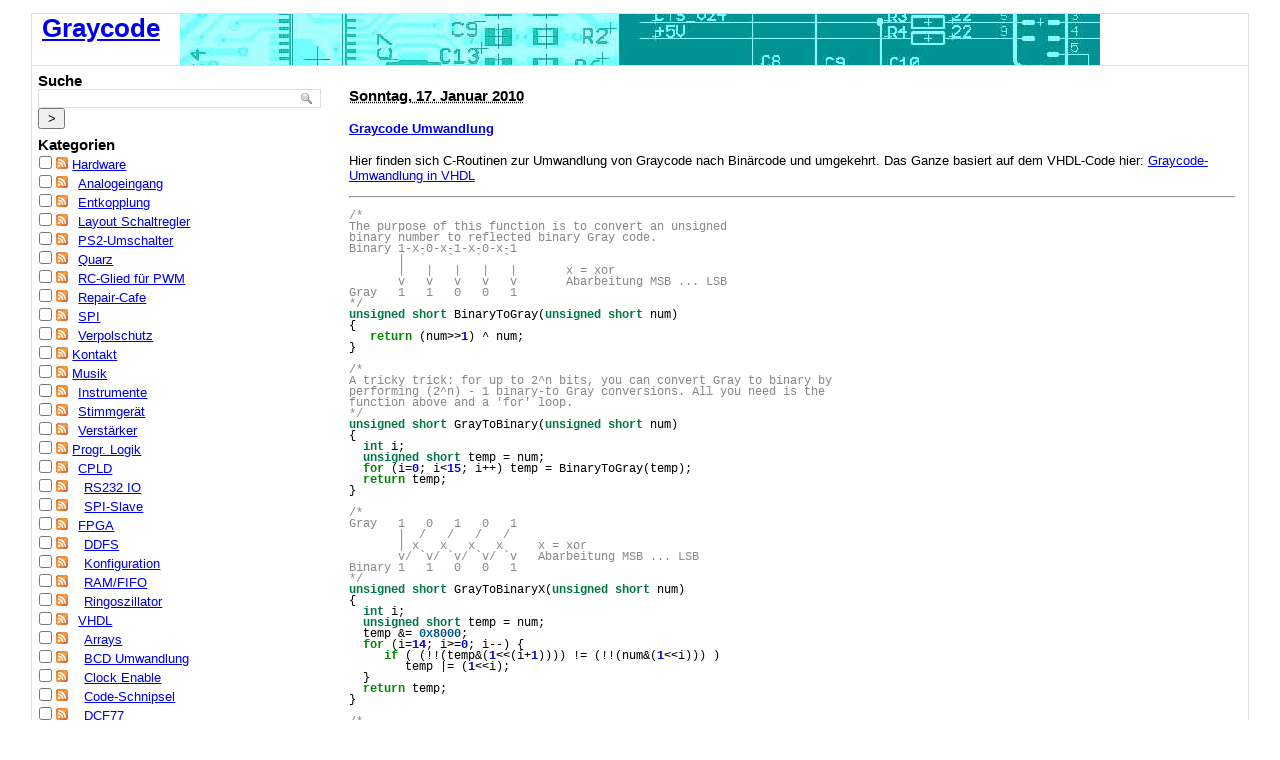

--- FILE ---
content_type: text/html; charset=UTF-8
request_url: http://www.lothar-miller.de/s9y/categories/53-Graycode
body_size: 45113
content:
            <!DOCTYPE html PUBLIC "-//W3C//DTD XHTML 1.0 Transitional//EN" "http://www.w3.org/TR/xhtml1/DTD/xhtml1-transitional.dtd">
    
    <html xmlns="http://www.w3.org/1999/xhtml" xml:lang="de" lang="de">
    <head>
        <title>Graycode - Lothar Miller</title>
            <script src="/s9y/templates/jquery.js"></script>
    <script>jQuery.noConflict();</script>

<link rel="SHORTCUT ICON" href="http://www.lothar-miller.de/fclef.ico" />
        <meta http-equiv="Content-Type" content="text/html; charset=UTF-8" />
        <meta name="generator" content="Serendipity v.2.5.0" />
            <meta name="robots" content="noindex,follow" />
                    <link rel="alternate"  type="application/rss+xml" title="Lothar Miller RSS feed" href="http://www.lothar-miller.de/s9y/feeds/index.rss2" />
        <link rel="alternate"  type="application/x.atom+xml"  title="Lothar Miller Atom feed"  href="http://www.lothar-miller.de/s9y/feeds/atom.xml" />
                <!-- uncomment the line below if your site uses a favicon -->
        <!--   <link rel="shortcut icon" href="http://www.lothar-miller.de/s9y/favicon.ico" /> -->
        <!-- base styles needed for bulletproof -->
        <link rel="stylesheet" type="text/css" href="/s9y/templates/bulletproof/base.css" />
        <!-- style.css -->
        <link rel="stylesheet" type="text/css" href="http://www.lothar-miller.de/s9y/serendipity.css?v=1754601835" />
        <!--[if IE 5]>
            <link rel="stylesheet" type="text/css" href="/s9y/templates/bulletproof/ie5.css" />
        <![endif]-->
        <!--[if IE 6]>
            <link rel="stylesheet" type="text/css" href="/s9y/templates/bulletproof/ie6.css" />
        <![endif]-->
        <!--[if IE 7]>
            <link rel="stylesheet" type="text/css" href="/s9y/templates/bulletproof/ie7.css" />
        <![endif]-->
        <!-- additional colorset stylesheet -->
        <link rel="stylesheet" type="text/css" href="/s9y/templates/bulletproof/blank_style.css" />                <style type="text/css">
            #serendipity_banner {
            background-image: url(/s9y/uploads/Top2.jpg);
            background-position: center center;
                            background-repeat: no-repeat;
            }
        </style>
                <script type="text/javascript" src="/s9y/templates/bulletproof/js/p7_eqCols2_10.js"></script>        <!-- print media stylesheet -->
        <link rel="stylesheet" type="text/css" href="/s9y/templates/bulletproof/print.css" media="print" />
    </head>

    <body onload="P7_equalCols2(0,'content','DIV','serendipityLeftSideBar','DIV','serendipityRightSideBar','DIV')">


    <!-- #skiplinks: these are links used to navigate quickly in text-based browsers -->
    <!--             they are of little use in modern graphical browsers, so the are -->
    <!--             hidden using CSS                                                -->
    <div id="skiplinks">
        <ul>
                        <li lang="en"><a href="#content">Skip to blog entries</a></li>
            <li lang="en"><a href="http://www.lothar-miller.de/s9y/archives">Skip to archive page</a></li>
            <li lang="en"><a href="#serendipityLeftSideBar">Skip to left sidebar</a></li>                    </ul>
    </div>

    <!-- #wrapper: this wrapper div holds the actual blog content; it can be used to -->
    <!--           give the blog a width in px or % plus an additional max-width in  -->
    <!--           order to limit the width in high resolutions to limit the length  -->
    <!--           of a line                                                         -->
    <div id="wrapper">
        <div id="wrapper_top"></div>

        
        <!-- #serendipity_banner: this is the header area. it holds the blog title and   -->
        <!--                      description headlines                                  -->
        <div id="serendipity_banner">
            <h1><span class="visible"><a class="homelink1" href="http://www.lothar-miller.de/s9y/">Graycode</a></span></h1>
            <h2><span class="invisible"><a class="homelink2" href="http://www.lothar-miller.de/s9y/">Lothar Miller</a></span></h2>
        </div>
        <div id="serendipity_below_banner"></div>

        
        <!-- this is the actual content of the blog, entries column plus one or two      -->
        <!-- sidebars, depending on how users configure their sidebar plugins            -->

        
        
        
                    <!-- case 4: 2 columns, left sidebar only -->
            <div id="serendipityLeftSideBar" class="twoside layout2sb_left">
                                         <div class="serendipitySideBarItem container_serendipity_plugin_quicksearch">
                     <h3 class="serendipitySideBarTitle serendipity_plugin_quicksearch">Suche</h3>
                  <div class="serendipitySideBarContent"><form id="searchform" action="/s9y/index.php" method="get">
    <div>
        <input type="hidden" name="serendipity[action]" value="search" />
        <input type="hidden" name="serendipity[fullentry]" value="1" />
        <input type="text" id="serendipityQuickSearchTermField" name="serendipity[searchTerm]" size="13" />
        <input class="quicksearch_submit" type="submit" value="&gt;" name="serendipity[searchButton]" title="Los!" style="width: 2em;" />
    </div>
    <div id="LSResult" style="display: none;"><div id="LSShadow"></div></div>
</form>
</div>
         <div class="serendipitySideBarFooter"></div>
      </div>
            <div class="serendipitySideBarItem container_serendipity_plugin_categories">
                     <h3 class="serendipitySideBarTitle serendipity_plugin_categories">Kategorien</h3>
                  <div class="serendipitySideBarContent"><form action="http://www.lothar-miller.de/s9y/index.php?frontpage" method="post">
              <div id="serendipity_category_form_content">
<ul id="serendipity_categories_list" style="list-style: none; margin: 0px; padding: 0px">
<li class="category_depth0 category_7" style="display: block;"><input style="width: 15px" type="checkbox" name="serendipity[multiCat][]" value="7" /><a class="serendipity_xml_icon" href="/s9y/feeds/categories/7-Hardware.rss"><img src="/s9y/templates/bulletproof/img/xml.gif" alt="XML" style="border: 0px" /></a> <a href="/s9y/categories/7-Hardware" title="Hardware" style="padding-left: 0px">Hardware</a></li>
<li class="category_depth1 category_30" style="display: block;"><input style="width: 15px" type="checkbox" name="serendipity[multiCat][]" value="30" /><a class="serendipity_xml_icon" href="/s9y/feeds/categories/30-Analogeingang.rss"><img src="/s9y/templates/bulletproof/img/xml.gif" alt="XML" style="border: 0px" /></a> <a href="/s9y/categories/30-Analogeingang" title="Analogeingang" style="padding-left: 6px">Analogeingang</a></li>
<li class="category_depth1 category_14" style="display: block;"><input style="width: 15px" type="checkbox" name="serendipity[multiCat][]" value="14" /><a class="serendipity_xml_icon" href="/s9y/feeds/categories/14-Entkopplung.rss"><img src="/s9y/templates/bulletproof/img/xml.gif" alt="XML" style="border: 0px" /></a> <a href="/s9y/categories/14-Entkopplung" title="Blockkondensator" style="padding-left: 6px">Entkopplung</a></li>
<li class="category_depth1 category_40" style="display: block;"><input style="width: 15px" type="checkbox" name="serendipity[multiCat][]" value="40" /><a class="serendipity_xml_icon" href="/s9y/feeds/categories/40-Layout-Schaltregler.rss"><img src="/s9y/templates/bulletproof/img/xml.gif" alt="XML" style="border: 0px" /></a> <a href="/s9y/categories/40-Layout-Schaltregler" title="LM2676" style="padding-left: 6px">Layout Schaltregler</a></li>
<li class="category_depth1 category_15" style="display: block;"><input style="width: 15px" type="checkbox" name="serendipity[multiCat][]" value="15" /><a class="serendipity_xml_icon" href="/s9y/feeds/categories/15-PS2-Umschalter.rss"><img src="/s9y/templates/bulletproof/img/xml.gif" alt="XML" style="border: 0px" /></a> <a href="/s9y/categories/15-PS2-Umschalter" title="PS2-Tastaturumschalter" style="padding-left: 6px">PS2-Umschalter</a></li>
<li class="category_depth1 category_33" style="display: block;"><input style="width: 15px" type="checkbox" name="serendipity[multiCat][]" value="33" /><a class="serendipity_xml_icon" href="/s9y/feeds/categories/33-Quarz.rss"><img src="/s9y/templates/bulletproof/img/xml.gif" alt="XML" style="border: 0px" /></a> <a href="/s9y/categories/33-Quarz" title="Quarz" style="padding-left: 6px">Quarz</a></li>
<li class="category_depth1 category_13" style="display: block;"><input style="width: 15px" type="checkbox" name="serendipity[multiCat][]" value="13" /><a class="serendipity_xml_icon" href="/s9y/feeds/categories/13-RC-Glied-fuer-PWM.rss"><img src="/s9y/templates/bulletproof/img/xml.gif" alt="XML" style="border: 0px" /></a> <a href="/s9y/categories/13-RC-Glied-fuer-PWM" title="RC-Glied für PWM" style="padding-left: 6px">RC-Glied für PWM</a></li>
<li class="category_depth1 category_60" style="display: block;"><input style="width: 15px" type="checkbox" name="serendipity[multiCat][]" value="60" /><a class="serendipity_xml_icon" href="/s9y/feeds/categories/60-Repair-Cafe.rss"><img src="/s9y/templates/bulletproof/img/xml.gif" alt="XML" style="border: 0px" /></a> <a href="/s9y/categories/60-Repair-Cafe" title="Reparaturen" style="padding-left: 6px">Repair-Cafe</a></li>
<li class="category_depth1 category_17" style="display: block;"><input style="width: 15px" type="checkbox" name="serendipity[multiCat][]" value="17" /><a class="serendipity_xml_icon" href="/s9y/feeds/categories/17-SPI.rss"><img src="/s9y/templates/bulletproof/img/xml.gif" alt="XML" style="border: 0px" /></a> <a href="/s9y/categories/17-SPI" title="SPI" style="padding-left: 6px">SPI</a></li>
<li class="category_depth1 category_39" style="display: block;"><input style="width: 15px" type="checkbox" name="serendipity[multiCat][]" value="39" /><a class="serendipity_xml_icon" href="/s9y/feeds/categories/39-Verpolschutz.rss"><img src="/s9y/templates/bulletproof/img/xml.gif" alt="XML" style="border: 0px" /></a> <a href="/s9y/categories/39-Verpolschutz" title="Verpolschutz mit MOSFET" style="padding-left: 6px">Verpolschutz</a></li>
<li class="category_depth0 category_57" style="display: block;"><input style="width: 15px" type="checkbox" name="serendipity[multiCat][]" value="57" /><a class="serendipity_xml_icon" href="/s9y/feeds/categories/57-Kontakt.rss"><img src="/s9y/templates/bulletproof/img/xml.gif" alt="XML" style="border: 0px" /></a> <a href="/s9y/categories/57-Kontakt" title="Kontakt" style="padding-left: 0px">Kontakt</a></li>
<li class="category_depth0 category_8" style="display: block;"><input style="width: 15px" type="checkbox" name="serendipity[multiCat][]" value="8" /><a class="serendipity_xml_icon" href="/s9y/feeds/categories/8-Musik.rss"><img src="/s9y/templates/bulletproof/img/xml.gif" alt="XML" style="border: 0px" /></a> <a href="/s9y/categories/8-Musik" title="Musik" style="padding-left: 0px">Musik</a></li>
<li class="category_depth1 category_9" style="display: block;"><input style="width: 15px" type="checkbox" name="serendipity[multiCat][]" value="9" /><a class="serendipity_xml_icon" href="/s9y/feeds/categories/9-Instrumente.rss"><img src="/s9y/templates/bulletproof/img/xml.gif" alt="XML" style="border: 0px" /></a> <a href="/s9y/categories/9-Instrumente" title="Instrumente" style="padding-left: 6px">Instrumente</a></li>
<li class="category_depth1 category_11" style="display: block;"><input style="width: 15px" type="checkbox" name="serendipity[multiCat][]" value="11" /><a class="serendipity_xml_icon" href="/s9y/feeds/categories/11-Stimmgeraet.rss"><img src="/s9y/templates/bulletproof/img/xml.gif" alt="XML" style="border: 0px" /></a> <a href="/s9y/categories/11-Stimmgeraet" title="Tuner" style="padding-left: 6px">Stimmgerät</a></li>
<li class="category_depth1 category_10" style="display: block;"><input style="width: 15px" type="checkbox" name="serendipity[multiCat][]" value="10" /><a class="serendipity_xml_icon" href="/s9y/feeds/categories/10-Verstaerker.rss"><img src="/s9y/templates/bulletproof/img/xml.gif" alt="XML" style="border: 0px" /></a> <a href="/s9y/categories/10-Verstaerker" title="AMP" style="padding-left: 6px">Verstärker</a></li>
<li class="category_depth0 category_2" style="display: block;"><input style="width: 15px" type="checkbox" name="serendipity[multiCat][]" value="2" /><a class="serendipity_xml_icon" href="/s9y/feeds/categories/2-Progr-Logik.rss"><img src="/s9y/templates/bulletproof/img/xml.gif" alt="XML" style="border: 0px" /></a> <a href="/s9y/categories/2-Progr-Logik" title="CPLD/FPGA" style="padding-left: 0px">Progr. Logik</a></li>
<li class="category_depth1 category_3" style="display: block;"><input style="width: 15px" type="checkbox" name="serendipity[multiCat][]" value="3" /><a class="serendipity_xml_icon" href="/s9y/feeds/categories/3-CPLD.rss"><img src="/s9y/templates/bulletproof/img/xml.gif" alt="XML" style="border: 0px" /></a> <a href="/s9y/categories/3-CPLD" title="CPLD" style="padding-left: 6px">CPLD</a></li>
<li class="category_depth2 category_49" style="display: block;"><input style="width: 15px" type="checkbox" name="serendipity[multiCat][]" value="49" /><a class="serendipity_xml_icon" href="/s9y/feeds/categories/49-RS232-IO.rss"><img src="/s9y/templates/bulletproof/img/xml.gif" alt="XML" style="border: 0px" /></a> <a href="/s9y/categories/49-RS232-IO" title="RS232 IO" style="padding-left: 12px">RS232 IO</a></li>
<li class="category_depth2 category_26" style="display: block;"><input style="width: 15px" type="checkbox" name="serendipity[multiCat][]" value="26" /><a class="serendipity_xml_icon" href="/s9y/feeds/categories/26-SPI-Slave.rss"><img src="/s9y/templates/bulletproof/img/xml.gif" alt="XML" style="border: 0px" /></a> <a href="/s9y/categories/26-SPI-Slave" title="SPI Slave" style="padding-left: 12px">SPI-Slave</a></li>
<li class="category_depth1 category_4" style="display: block;"><input style="width: 15px" type="checkbox" name="serendipity[multiCat][]" value="4" /><a class="serendipity_xml_icon" href="/s9y/feeds/categories/4-FPGA.rss"><img src="/s9y/templates/bulletproof/img/xml.gif" alt="XML" style="border: 0px" /></a> <a href="/s9y/categories/4-FPGA" title="FPGA" style="padding-left: 6px">FPGA</a></li>
<li class="category_depth2 category_31" style="display: block;"><input style="width: 15px" type="checkbox" name="serendipity[multiCat][]" value="31" /><a class="serendipity_xml_icon" href="/s9y/feeds/categories/31-DDFS.rss"><img src="/s9y/templates/bulletproof/img/xml.gif" alt="XML" style="border: 0px" /></a> <a href="/s9y/categories/31-DDFS" title="DDFS" style="padding-left: 12px">DDFS</a></li>
<li class="category_depth2 category_43" style="display: block;"><input style="width: 15px" type="checkbox" name="serendipity[multiCat][]" value="43" /><a class="serendipity_xml_icon" href="/s9y/feeds/categories/43-Konfiguration.rss"><img src="/s9y/templates/bulletproof/img/xml.gif" alt="XML" style="border: 0px" /></a> <a href="/s9y/categories/43-Konfiguration" title="FPGA Configuration" style="padding-left: 12px">Konfiguration</a></li>
<li class="category_depth2 category_20" style="display: block;"><input style="width: 15px" type="checkbox" name="serendipity[multiCat][]" value="20" /><a class="serendipity_xml_icon" href="/s9y/feeds/categories/20-RAMFIFO.rss"><img src="/s9y/templates/bulletproof/img/xml.gif" alt="XML" style="border: 0px" /></a> <a href="/s9y/categories/20-RAMFIFO" title="RAM und FIFO" style="padding-left: 12px">RAM/FIFO</a></li>
<li class="category_depth2 category_29" style="display: block;"><input style="width: 15px" type="checkbox" name="serendipity[multiCat][]" value="29" /><a class="serendipity_xml_icon" href="/s9y/feeds/categories/29-Ringoszillator.rss"><img src="/s9y/templates/bulletproof/img/xml.gif" alt="XML" style="border: 0px" /></a> <a href="/s9y/categories/29-Ringoszillator" title="Ringoszillator" style="padding-left: 12px">Ringoszillator</a></li>
<li class="category_depth1 category_1" style="display: block;"><input style="width: 15px" type="checkbox" name="serendipity[multiCat][]" value="1" /><a class="serendipity_xml_icon" href="/s9y/feeds/categories/1-VHDL.rss"><img src="/s9y/templates/bulletproof/img/xml.gif" alt="XML" style="border: 0px" /></a> <a href="/s9y/categories/1-VHDL" title="VHDL" style="padding-left: 6px">VHDL</a></li>
<li class="category_depth2 category_32" style="display: block;"><input style="width: 15px" type="checkbox" name="serendipity[multiCat][]" value="32" /><a class="serendipity_xml_icon" href="/s9y/feeds/categories/32-Arrays.rss"><img src="/s9y/templates/bulletproof/img/xml.gif" alt="XML" style="border: 0px" /></a> <a href="/s9y/categories/32-Arrays" title="Arrays" style="padding-left: 12px">Arrays</a></li>
<li class="category_depth2 category_44" style="display: block;"><input style="width: 15px" type="checkbox" name="serendipity[multiCat][]" value="44" /><a class="serendipity_xml_icon" href="/s9y/feeds/categories/44-BCD-Umwandlung.rss"><img src="/s9y/templates/bulletproof/img/xml.gif" alt="XML" style="border: 0px" /></a> <a href="/s9y/categories/44-BCD-Umwandlung" title="Binär codiertes Dezimalsystem" style="padding-left: 12px">BCD Umwandlung</a></li>
<li class="category_depth2 category_6" style="display: block;"><input style="width: 15px" type="checkbox" name="serendipity[multiCat][]" value="6" /><a class="serendipity_xml_icon" href="/s9y/feeds/categories/6-Clock-Enable.rss"><img src="/s9y/templates/bulletproof/img/xml.gif" alt="XML" style="border: 0px" /></a> <a href="/s9y/categories/6-Clock-Enable" title="Clock Enable" style="padding-left: 12px">Clock Enable</a></li>
<li class="category_depth2 category_48" style="display: block;"><input style="width: 15px" type="checkbox" name="serendipity[multiCat][]" value="48" /><a class="serendipity_xml_icon" href="/s9y/feeds/categories/48-Code-Schnipsel.rss"><img src="/s9y/templates/bulletproof/img/xml.gif" alt="XML" style="border: 0px" /></a> <a href="/s9y/categories/48-Code-Schnipsel" title="Snippets" style="padding-left: 12px">Code-Schnipsel</a></li>
<li class="category_depth2 category_56" style="display: block;"><input style="width: 15px" type="checkbox" name="serendipity[multiCat][]" value="56" /><a class="serendipity_xml_icon" href="/s9y/feeds/categories/56-DCF77.rss"><img src="/s9y/templates/bulletproof/img/xml.gif" alt="XML" style="border: 0px" /></a> <a href="/s9y/categories/56-DCF77" title="DCF77" style="padding-left: 12px">DCF77</a></li>
<li class="category_depth2 category_35" style="display: block;"><input style="width: 15px" type="checkbox" name="serendipity[multiCat][]" value="35" /><a class="serendipity_xml_icon" href="/s9y/feeds/categories/35-Einsynchronisieren.rss"><img src="/s9y/templates/bulletproof/img/xml.gif" alt="XML" style="border: 0px" /></a> <a href="/s9y/categories/35-Einsynchronisieren" title="Einsynchronisieren" style="padding-left: 12px">Einsynchronisieren</a></li>
<li class="category_depth2 category_46" style="display: block;"><input style="width: 15px" type="checkbox" name="serendipity[multiCat][]" value="46" /><a class="serendipity_xml_icon" href="/s9y/feeds/categories/46-Encoder.rss"><img src="/s9y/templates/bulletproof/img/xml.gif" alt="XML" style="border: 0px" /></a> <a href="/s9y/categories/46-Encoder" title="Encoder" style="padding-left: 12px">Encoder</a></li>
<li class="category_depth2 category_5" style="display: block;"><input style="width: 15px" type="checkbox" name="serendipity[multiCat][]" value="5" /><a class="serendipity_xml_icon" href="/s9y/feeds/categories/5-Entprellung.rss"><img src="/s9y/templates/bulletproof/img/xml.gif" alt="XML" style="border: 0px" /></a> <a href="/s9y/categories/5-Entprellung" title="Entprellung" style="padding-left: 12px">Entprellung</a></li>
<li class="category_depth2 category_58" style="display: block;"><input style="width: 15px" type="checkbox" name="serendipity[multiCat][]" value="58" /><a class="serendipity_xml_icon" href="/s9y/feeds/categories/58-Filter.rss"><img src="/s9y/templates/bulletproof/img/xml.gif" alt="XML" style="border: 0px" /></a> <a href="/s9y/categories/58-Filter" title="Filter" style="padding-left: 12px">Filter</a></li>
<li class="category_depth2 category_18" style="display: block;"><input style="width: 15px" type="checkbox" name="serendipity[multiCat][]" value="18" /><a class="serendipity_xml_icon" href="/s9y/feeds/categories/18-Flankenerkennung.rss"><img src="/s9y/templates/bulletproof/img/xml.gif" alt="XML" style="border: 0px" /></a> <a href="/s9y/categories/18-Flankenerkennung" title="Flankenerkennung" style="padding-left: 12px">Flankenerkennung</a></li>
<li class="category_depth2 category_37" style="display: block;"><input style="width: 15px" type="checkbox" name="serendipity[multiCat][]" value="37" /><a class="serendipity_xml_icon" href="/s9y/feeds/categories/37-FSM.rss"><img src="/s9y/templates/bulletproof/img/xml.gif" alt="XML" style="border: 0px" /></a> <a href="/s9y/categories/37-FSM" title="State Maschine" style="padding-left: 12px">FSM</a></li>
<li class="category_depth2 category_34" style="display: block;"><input style="width: 15px" type="checkbox" name="serendipity[multiCat][]" value="34" /><a class="serendipity_xml_icon" href="/s9y/feeds/categories/34-Getakteter-Prozess.rss"><img src="/s9y/templates/bulletproof/img/xml.gif" alt="XML" style="border: 0px" /></a> <a href="/s9y/categories/34-Getakteter-Prozess" title="Getakteter Prozess" style="padding-left: 12px">Getakteter Prozess</a></li>
<li class="category_depth2 category_52" style="display: block;"><input style="width: 15px" type="checkbox" name="serendipity[multiCat][]" value="52" /><a class="serendipity_xml_icon" href="/s9y/feeds/categories/52-Graycode-Umwandlung.rss"><img src="/s9y/templates/bulletproof/img/xml.gif" alt="XML" style="border: 0px" /></a> <a href="/s9y/categories/52-Graycode-Umwandlung" title="Graycode" style="padding-left: 12px">Graycode Umwandlung</a></li>
<li class="category_depth2 category_36" style="display: block;"><input style="width: 15px" type="checkbox" name="serendipity[multiCat][]" value="36" /><a class="serendipity_xml_icon" href="/s9y/feeds/categories/36-Kombinatorische-Schleife.rss"><img src="/s9y/templates/bulletproof/img/xml.gif" alt="XML" style="border: 0px" /></a> <a href="/s9y/categories/36-Kombinatorische-Schleife" title="Kombinatorische Schleife" style="padding-left: 12px">Kombinatorische Schleife</a></li>
<li class="category_depth2 category_38" style="display: block;"><input style="width: 15px" type="checkbox" name="serendipity[multiCat][]" value="38" /><a class="serendipity_xml_icon" href="/s9y/feeds/categories/38-LFSR.rss"><img src="/s9y/templates/bulletproof/img/xml.gif" alt="XML" style="border: 0px" /></a> <a href="/s9y/categories/38-LFSR" title="Linear Feedback Shift Register" style="padding-left: 12px">LFSR</a></li>
<li class="category_depth2 category_16" style="display: block;"><input style="width: 15px" type="checkbox" name="serendipity[multiCat][]" value="16" /><a class="serendipity_xml_icon" href="/s9y/feeds/categories/16-Numeric_Std.rss"><img src="/s9y/templates/bulletproof/img/xml.gif" alt="XML" style="border: 0px" /></a> <a href="/s9y/categories/16-Numeric_Std" title="Numeric_Std" style="padding-left: 12px">Numeric_Std</a></li>
<li class="category_depth2 category_55" style="display: block;"><input style="width: 15px" type="checkbox" name="serendipity[multiCat][]" value="55" /><a class="serendipity_xml_icon" href="/s9y/feeds/categories/55-PS2.rss"><img src="/s9y/templates/bulletproof/img/xml.gif" alt="XML" style="border: 0px" /></a> <a href="/s9y/categories/55-PS2" title="PS2 Interface" style="padding-left: 12px">PS/2</a></li>
<li class="category_depth2 category_47" style="display: block;"><input style="width: 15px" type="checkbox" name="serendipity[multiCat][]" value="47" /><a class="serendipity_xml_icon" href="/s9y/feeds/categories/47-PWM.rss"><img src="/s9y/templates/bulletproof/img/xml.gif" alt="XML" style="border: 0px" /></a> <a href="/s9y/categories/47-PWM" title="Pulsweitenmodulation" style="padding-left: 12px">PWM</a></li>
<li class="category_depth2 category_50" style="display: block;"><input style="width: 15px" type="checkbox" name="serendipity[multiCat][]" value="50" /><a class="serendipity_xml_icon" href="/s9y/feeds/categories/50-RC-5.rss"><img src="/s9y/templates/bulletproof/img/xml.gif" alt="XML" style="border: 0px" /></a> <a href="/s9y/categories/50-RC-5" title="RC5 Fernbedienung" style="padding-left: 12px">RC-5</a></li>
<li class="category_depth2 category_24" style="display: block;"><input style="width: 15px" type="checkbox" name="serendipity[multiCat][]" value="24" /><a class="serendipity_xml_icon" href="/s9y/feeds/categories/24-Rechnen.rss"><img src="/s9y/templates/bulletproof/img/xml.gif" alt="XML" style="border: 0px" /></a> <a href="/s9y/categories/24-Rechnen" title="Rechnen in VHDL" style="padding-left: 12px">Rechnen </a></li>
<li class="category_depth2 category_42" style="display: block;"><input style="width: 15px" type="checkbox" name="serendipity[multiCat][]" value="42" /><a class="serendipity_xml_icon" href="/s9y/feeds/categories/42-RS232.rss"><img src="/s9y/templates/bulletproof/img/xml.gif" alt="XML" style="border: 0px" /></a> <a href="/s9y/categories/42-RS232" title="RS232" style="padding-left: 12px">RS232</a></li>
<li class="category_depth2 category_45" style="display: block;"><input style="width: 15px" type="checkbox" name="serendipity[multiCat][]" value="45" /><a class="serendipity_xml_icon" href="/s9y/feeds/categories/45-SPI-Master.rss"><img src="/s9y/templates/bulletproof/img/xml.gif" alt="XML" style="border: 0px" /></a> <a href="/s9y/categories/45-SPI-Master" title="SPI Master" style="padding-left: 12px">SPI Master</a></li>
<li class="category_depth2 category_25" style="display: block;"><input style="width: 15px" type="checkbox" name="serendipity[multiCat][]" value="25" /><a class="serendipity_xml_icon" href="/s9y/feeds/categories/25-when-others.rss"><img src="/s9y/templates/bulletproof/img/xml.gif" alt="XML" style="border: 0px" /></a> <a href="/s9y/categories/25-when-others" title="others" style="padding-left: 12px">when others</a></li>
<li class="category_depth1 category_41" style="display: block;"><input style="width: 15px" type="checkbox" name="serendipity[multiCat][]" value="41" /><a class="serendipity_xml_icon" href="/s9y/feeds/categories/41-Xilinx-ISE.rss"><img src="/s9y/templates/bulletproof/img/xml.gif" alt="XML" style="border: 0px" /></a> <a href="/s9y/categories/41-Xilinx-ISE" title="Xilinx ISE" style="padding-left: 6px">Xilinx ISE</a></li>
<li class="category_depth0 category_12" style="display: block;"><input style="width: 15px" type="checkbox" name="serendipity[multiCat][]" value="12" /><a class="serendipity_xml_icon" href="/s9y/feeds/categories/12-Software.rss"><img src="/s9y/templates/bulletproof/img/xml.gif" alt="XML" style="border: 0px" /></a> <a href="/s9y/categories/12-Software" title="Software" style="padding-left: 0px">Software</a></li>
<li class="category_depth1 category_54" style="display: block;"><input style="width: 15px" type="checkbox" name="serendipity[multiCat][]" value="54" /><a class="serendipity_xml_icon" href="/s9y/feeds/categories/54-Encoder.rss"><img src="/s9y/templates/bulletproof/img/xml.gif" alt="XML" style="border: 0px" /></a> <a href="/s9y/categories/54-Encoder" title="Drehgeber mit Beschleunigung" style="padding-left: 6px">Encoder</a></li>
<li class="category_depth1 category_51" style="display: block;"><input style="width: 15px" type="checkbox" name="serendipity[multiCat][]" value="51" /><a class="serendipity_xml_icon" href="/s9y/feeds/categories/51-Fifo.rss"><img src="/s9y/templates/bulletproof/img/xml.gif" alt="XML" style="border: 0px" /></a> <a href="/s9y/categories/51-Fifo" title="Ringpuffer" style="padding-left: 6px">Fifo</a></li>
<li class="category_depth1 category_21" style="display: block;"><input style="width: 15px" type="checkbox" name="serendipity[multiCat][]" value="21" /><a class="serendipity_xml_icon" href="/s9y/feeds/categories/21-Filter.rss"><img src="/s9y/templates/bulletproof/img/xml.gif" alt="XML" style="border: 0px" /></a> <a href="/s9y/categories/21-Filter" title="RC-Filter in SW" style="padding-left: 6px">Filter</a></li>
<li class="category_depth1 category_53" style="display: block;"><input style="width: 15px" type="checkbox" name="serendipity[multiCat][]" value="53" /><a class="serendipity_xml_icon" href="/s9y/feeds/categories/53-Graycode.rss"><img src="/s9y/templates/bulletproof/img/xml.gif" alt="XML" style="border: 0px" /></a> <a href="/s9y/categories/53-Graycode" title="Grayumwandlung" style="padding-left: 6px">Graycode</a></li>
<li class="category_depth1 category_22" style="display: block;"><input style="width: 15px" type="checkbox" name="serendipity[multiCat][]" value="22" /><a class="serendipity_xml_icon" href="/s9y/feeds/categories/22-Zeiten.rss"><img src="/s9y/templates/bulletproof/img/xml.gif" alt="XML" style="border: 0px" /></a> <a href="/s9y/categories/22-Zeiten" title="ti.Akt" style="padding-left: 6px">Zeiten</a></li>
<li class="category_depth0 category_59" style="display: block;"><input style="width: 15px" type="checkbox" name="serendipity[multiCat][]" value="59" /><a class="serendipity_xml_icon" href="/s9y/feeds/categories/59-Zusaetzliche-Informationen.rss"><img src="/s9y/templates/bulletproof/img/xml.gif" alt="XML" style="border: 0px" /></a> <a href="/s9y/categories/59-Zusaetzliche-Informationen" title="Zusätzliche Informationen" style="padding-left: 0px">Zusätzliche Informationen</a></li>
</ul>
<div class="category_submit"><input type="submit" name="serendipity[isMultiCat]" value="Los!" /></div>
</div>
</form>
</div>
         <div class="serendipitySideBarFooter"></div>
      </div>
            <div class="serendipitySideBarItem container_serendipity_plugin_calendar">
                     <h3 class="serendipitySideBarTitle serendipity_plugin_calendar">Kalender</h3>
                  <div class="serendipitySideBarContent"><table cellspacing="0" cellpadding="0" summary="this table is a calendar for the month of Dezember, 2025" class="serendipity_calendar">
    <thead>
      <tr>
        <th id="back" scope="col" colspan="1" class="serendipity_calendarHeader" style="text-align: right">
                              <a title="Zurück" href="http://www.lothar-miller.de/s9y/archives/2025/11/C53.html"><img alt="Zurück" src="/s9y/templates/bulletproof/img/back.png" width="12" height="12" /></a>
                           </th>

        <th id="month" scope="col" colspan="5" class="serendipity_calendarHeader" style="text-align: center">
            <b><a style="white-space: nowrap" href="http://www.lothar-miller.de/s9y/archives/2025/12/C53.html">Dezember '25</a></b>
        </th>

        <th id="forward" scope="col" colspan="1" class="serendipity_calendarHeader" style="text-align: left">
                                <a title="Vorwärts" href="http://www.lothar-miller.de/s9y/archives/2026/01/C53.html"><img alt="Vorwärts" src="/s9y/templates/bulletproof/img/forward.png" width="12" height="12" /></a>
                            </th>
    </tr>

    <tr>
            <th id="Mo." scope="col" abbr="Montag" title="Montag" class="serendipity_weekDayName" align="center">Mo</th>
            <th id="Di." scope="col" abbr="Dienstag" title="Dienstag" class="serendipity_weekDayName" align="center">Di</th>
            <th id="Mi." scope="col" abbr="Mittwoch" title="Mittwoch" class="serendipity_weekDayName" align="center">Mi</th>
            <th id="Do." scope="col" abbr="Donnerstag" title="Donnerstag" class="serendipity_weekDayName" align="center">Do</th>
            <th id="Fr." scope="col" abbr="Freitag" title="Freitag" class="serendipity_weekDayName" align="center">Fr</th>
            <th id="Sa." scope="col" abbr="Samstag" title="Samstag" class="serendipity_weekDayName" align="center">Sa</th>
            <th id="So." scope="col" abbr="Sonntag" title="Sonntag" class="serendipity_weekDayName" align="center">So</th>
        </tr>
</thead>
<tfoot class="serendipity_calendarHeader">
<tr><td id="today" scope="col" colspan="7">Samstag, 27. Dezember 2025</td></tr>
</tfoot>
<tbody>
            <tr class="serendipity_calendar row1">
                    <td class="serendipity_calendarDay FirstRow FirstInRow">1</td>
                    <td class="serendipity_calendarDay FirstRow">2</td>
                    <td class="serendipity_calendarDay FirstRow">3</td>
                    <td class="serendipity_calendarDay FirstRow">4</td>
                    <td class="serendipity_calendarDay FirstRow">5</td>
                    <td class="serendipity_calendarDay FirstRow">6</td>
                    <td class="serendipity_calendarDay FirstRow LastInRow">7</td>
                </tr>
            <tr class="serendipity_calendar  row2">
                    <td class="serendipity_calendarDay FirstInRow">8</td>
                    <td class="serendipity_calendarDay ">9</td>
                    <td class="serendipity_calendarDay ">10</td>
                    <td class="serendipity_calendarDay ">11</td>
                    <td class="serendipity_calendarDay ">12</td>
                    <td class="serendipity_calendarDay ">13</td>
                    <td class="serendipity_calendarDay LastInRow">14</td>
                </tr>
            <tr class="serendipity_calendar  row3">
                    <td class="serendipity_calendarDay FirstInRow">15</td>
                    <td class="serendipity_calendarDay ">16</td>
                    <td class="serendipity_calendarDay ">17</td>
                    <td class="serendipity_calendarDay ">18</td>
                    <td class="serendipity_calendarDay ">19</td>
                    <td class="serendipity_calendarDay ">20</td>
                    <td class="serendipity_calendarDay LastInRow">21</td>
                </tr>
            <tr class="serendipity_calendar  row4">
                    <td class="serendipity_calendarDay FirstInRow">22</td>
                    <td class="serendipity_calendarDay ">23</td>
                    <td class="serendipity_calendarDay ">24</td>
                    <td class="serendipity_calendarDay ">25</td>
                    <td class="serendipity_calendarDay ">26</td>
                    <td class="serendipity_calendarDay Today">27</td>
                    <td class="serendipity_calendarDay LastInRow">28</td>
                </tr>
            <tr class="serendipity_calendar  row5">
                    <td class="serendipity_calendarDay FirstInRow LastRow">29</td>
                    <td class="serendipity_calendarDay LastRow">30</td>
                    <td class="serendipity_calendarDay LastRow">31</td>
                    <td class="serendipity_calendarDay LastRow">&#160;</td>
                    <td class="serendipity_calendarDay LastRow">&#160;</td>
                    <td class="serendipity_calendarDay LastRow">&#160;</td>
                    <td class="serendipity_calendarDay LastInRow LastRow">&#160;</td>
                </tr>
    </tbody>
</table>
</div>
         <div class="serendipitySideBarFooter"></div>
      </div>
            <div class="serendipitySideBarItem container_serendipity_plugin_superuser">
                     <h3 class="serendipitySideBarTitle serendipity_plugin_superuser">Verwaltung des Blogs</h3>
                  <div class="serendipitySideBarContent"><a href="/s9y/admin" rel="nofollow" title="Login">Login</a></div>
         <div class="serendipitySideBarFooter"></div>
      </div>
                               </div>
            <div id="content" class="twomain layout2sb_content hfeed">
                <!-- CONTENT START -->
   <div class="serendipity_content_message"></div>

<!-- ENTRIES START -->


<div class="hentry serendipity_Entry_Date">
            <h3 class="serendipity_date"><abbr class="published" title="2010-01-17T18:07:00UTC">Sonntag, 17. Januar 2010</abbr></h3>
    
                <h4 class="entry-title serendipity_title"><a href="/s9y/archives/69-Graycode-Umwandlung.html" rel="bookmark">Graycode Umwandlung</a></h4>

        <div class="serendipity_entry serendipity_entry_author_Lothar-Miller ">

                                                <div class='serendipity_entryFooter belowtitle'>
                        
                        
                        
                        
                        
                        
                        

                        
                    </div>
                
                            
                            <span class="serendipity_entryIcon">
                                                                               </span>
              
            <div class="entry-content serendipity_entry_body">
                
<p>Hier finden sich C-Routinen zur Umwandlung von Graycode nach Binärcode und umgekehrt. Das Ganze basiert auf dem VHDL-Code hier: <a title="Graycode VHDL" target="_blank" href="http://www.lothar-miller.de/s9y/archives/68-Graycode-Umwandlung.html">Graycode-Umwandlung in VHDL</a></p><hr width="100%" size="2" /><pre><span style="color: rgb(136, 136, 136);">/*<br />The purpose of this function is to convert an unsigned<br />binary number to reflected binary Gray code.<br />Binary 1-x-0-x-1-x-0-x-1<br />       |  `   `   `   ` <br />       |   |   |   |   |       x = xor<br />       v   v   v   v   v       Abarbeitung MSB ... LSB <br />Gray   1   1   0   0   1<br />*/</span><br /><span style="color: rgb(0, 119, 68); font-weight: bold;">unsigned</span> <span style="color: rgb(0, 119, 68); font-weight: bold;">short</span> BinaryToGray(<span style="color: rgb(0, 119, 68); font-weight: bold;">unsigned</span> <span style="color: rgb(0, 119, 68); font-weight: bold;">short</span> num)<br />{<br />   <span style="color: rgb(0, 136, 0); font-weight: bold;">return</span> (num&gt;&gt;<span style="color: rgb(0, 0, 221); font-weight: bold;">1</span>) ^ num;<br />}<br /><br /><span style="color: rgb(136, 136, 136);">/*<br />A tricky trick: for up to 2^n bits, you can convert Gray to binary by<br />performing (2^n) - 1 binary-to Gray conversions. All you need is the<br />function above and a 'for' loop.<br />*/</span><br /><span style="color: rgb(0, 119, 68); font-weight: bold;">unsigned</span> <span style="color: rgb(0, 119, 68); font-weight: bold;">short</span> GrayToBinary(<span style="color: rgb(0, 119, 68); font-weight: bold;">unsigned</span> <span style="color: rgb(0, 119, 68); font-weight: bold;">short</span> num)<br />{<br />  <span style="color: rgb(0, 119, 68); font-weight: bold;">int</span> i;<br />  <span style="color: rgb(0, 119, 68); font-weight: bold;">unsigned</span> <span style="color: rgb(0, 119, 68); font-weight: bold;">short</span> temp = num;<br />  <span style="color: rgb(0, 136, 0); font-weight: bold;">for</span> (i=<span style="color: rgb(0, 0, 221); font-weight: bold;">0</span>; i&lt;<span style="color: rgb(0, 0, 221); font-weight: bold;">15</span>; i++) temp = BinaryToGray(temp);<br />  <span style="color: rgb(0, 136, 0); font-weight: bold;">return</span> temp;<br />}<br /><br /><span style="color: rgb(136, 136, 136);">/*<br />Gray   1   0   1   0   1<br />       |  /   /   /   / <br />       | x   x   x   x     x = xor<br />       v/ `v/ `v/ `v/ `v   Abarbeitung MSB ... LSB <br />Binary 1   1   0   0   1   <br />*/</span><br /><span style="color: rgb(0, 119, 68); font-weight: bold;">unsigned</span> <span style="color: rgb(0, 119, 68); font-weight: bold;">short</span> GrayToBinaryX(<span style="color: rgb(0, 119, 68); font-weight: bold;">unsigned</span> <span style="color: rgb(0, 119, 68); font-weight: bold;">short</span> num)<br />{<br />  <span style="color: rgb(0, 119, 68); font-weight: bold;">int</span> i;<br />  <span style="color: rgb(0, 119, 68); font-weight: bold;">unsigned</span> <span style="color: rgb(0, 119, 68); font-weight: bold;">short</span> temp = num;<br />  temp &amp;= <span style="color: rgb(0, 85, 136); font-weight: bold;">0x8000</span>;<br />  <span style="color: rgb(0, 136, 0); font-weight: bold;">for</span> (i=<span style="color: rgb(0, 0, 221); font-weight: bold;">14</span>; i&gt;=<span style="color: rgb(0, 0, 221); font-weight: bold;">0</span>; i--) {<br />     <span style="color: rgb(0, 136, 0); font-weight: bold;">if</span> ( (!!(temp&amp;(<span style="color: rgb(0, 0, 221); font-weight: bold;">1</span>&lt;&lt;(i+<span style="color: rgb(0, 0, 221); font-weight: bold;">1</span>)))) != (!!(num&amp;(<span style="color: rgb(0, 0, 221); font-weight: bold;">1</span>&lt;&lt;i))) )<br />        temp |= (<span style="color: rgb(0, 0, 221); font-weight: bold;">1</span>&lt;&lt;i);<br />  }<br />  <span style="color: rgb(0, 136, 0); font-weight: bold;">return</span> temp;<br />}<br /><br /><span style="color: rgb(136, 136, 136);">/*<br />The purpose of this function is to convert a reflected binary<br />Gray code number to a binary number.<br />*/</span><br /><span style="color: rgb(0, 119, 68); font-weight: bold;">unsigned</span> <span style="color: rgb(0, 119, 68); font-weight: bold;">short</span> GrayToBinaryPow2(<span style="color: rgb(0, 119, 68); font-weight: bold;">unsigned</span> <span style="color: rgb(0, 119, 68); font-weight: bold;">short</span> num)<br />{<br />  <span style="color: rgb(0, 119, 68); font-weight: bold;">unsigned</span> <span style="color: rgb(0, 119, 68); font-weight: bold;">short</span> temp = num;<br />  temp ^= (temp&gt;&gt;<span style="color: rgb(0, 0, 221); font-weight: bold;">8</span>);<br />  temp ^= (temp&gt;&gt;<span style="color: rgb(0, 0, 221); font-weight: bold;">4</span>);<br />  temp ^= (temp&gt;&gt;<span style="color: rgb(0, 0, 221); font-weight: bold;">2</span>);<br />  temp ^= (temp&gt;&gt;<span style="color: rgb(0, 0, 221); font-weight: bold;">1</span>);<br />  <span style="color: rgb(0, 136, 0); font-weight: bold;">return</span> temp;<br />}</pre><hr width="100%" size="2" /><p>Die Grundlagen dieser Umwandlungsroutinen sind auf <a href="http://www.wisc-online.com/ViewObject.aspx?ID=IAU8307" target="_blank" title="Basics Graycode-Umwandlung">www.wisc-online.com</a> schön erklärt.</p>


                           </div>

            
                            
                                    </div>

        <!--
        <rdf:RDF xmlns:rdf="http://www.w3.org/1999/02/22-rdf-syntax-ns#"
                 xmlns:trackback="http://madskills.com/public/xml/rss/module/trackback/"
                 xmlns:dc="http://purl.org/dc/elements/1.1/">
        <rdf:Description
                 rdf:about="http://www.lothar-miller.de/s9y/feeds/ei_69.rdf"
                 trackback:ping="http://www.lothar-miller.de/s9y/comment.php?type=trackback&amp;entry_id=69"
                 dc:title="Graycode Umwandlung"
                 dc:identifier="http://www.lothar-miller.de/s9y/archives/69-Graycode-Umwandlung.html" />
        </rdf:RDF>
        -->
        

        
        
        
    </div>


<div class='serendipity_pageFooter' style="text-align: center">
    
            (Seite 1 von 1, insgesamt 1 Einträge)
    
    
    
    
</div>
<!-- ENTRIES END -->


<!-- CONTENT END -->

            </div>
        
        
        
        
        
        <!-- #footer: the page footer can be used for additional information             -->
        <div id="footer">
                            <p>Lothar Miller / Am Bläsistock 8 / 88483 Rot / <a target="_self" href="mailto:Lothar@Lothar-Miller.de">Lothar@Lothar-Miller.de</a></p>
            
            <!-- ************************************************************** -->
            <!-- The image and link below must remain if you use this template  -->
            <!-- or create your own template based on the bulletproof framework -->
            <!-- ************************************************************** -->

            <div id="serendipity_bulletproof_button"><a href="http://s9y-bulletproof.com" title="Based on the s9y Bulletproof template framework"><img src="/s9y/templates/bulletproof/img/bulletproof_button.png" alt="Based on the s9y Bulletproof template framework" width="100" height="28" /></a></div>

            <!-- ************************************************************** -->
            <!-- Feel free to insert your own "Template by" name and link below -->
            <!-- if you create a custom template based on bulletproof.          -->
            <!-- ************************************************************** -->

            <div id="serendipity_credit_line">Powered by <a href="http://www.s9y.org">s9y</a> &ndash; Template by <a href="http://s9y-bulletproof.com">Bulletproof development team</a>.<br /></div>

                        <!-- option to display navigation links in the footer                            -->
                    </div>
        <div id="wrapper_footer"></div>
    </div>



<!--PLUGIN API-->
    </body>
    </html>


--- FILE ---
content_type: text/css
request_url: http://www.lothar-miller.de/s9y/templates/bulletproof/base.css
body_size: 5800
content:
/**********************************************************************/
/* Template: bulletproof for Serendipity (http://www.s9y.org)         */
/* Authors: Matthias Mees, David Cummins and Don Chambers             */
/*                                                                    */
/* Base stylesheet                                                    */
/*                                                                    */
/* http://s9y-bulletproof.com                                         */
/**********************************************************************/


/* !!!!!!!!!!!!!!!!!!!!!!!!!!!!!!!!!!!!!!!!!!!!!!!!!!!!!!!!!!!!!!!!!! */
/* WARNING: Don't edit this stylesheet unless you know what you're    */
/*          doing! These styles are crucial to the layout, they're    */
/*          actually the reason this template is called 'bulletproof' */
/* !!!!!!!!!!!!!!!!!!!!!!!!!!!!!!!!!!!!!!!!!!!!!!!!!!!!!!!!!!!!!!!!!! */

body, html {
    margin: 0;
    padding: 0;
}

body {
    text-align: center;
}

#wrapper {
    overflow: hidden;
    width: 95%;
    margin: 1em auto;
    text-align: left;
}

#sitenav {
    float: left;
    width: 100%;
}

#sitenav ul {
    list-style-type: none;
    display: inline;
    margin-left: 0;
    padding-left: 0;
}

#sitenav ul li {
    display: inline;
}

#sitenav #searchform {
    float: right;
    display: inline;
}

#sbsitenav ul {
    list-style-type: none;
}

.pagearrow { font-family: Arial, sans-serif!important;} /* greatest cross browser support for left and right facing arrows */

#serendipityLeftSideBar,
#content {
    float: left;
}

#serendipityLeftSideBar,
#serendipityRightSideBar,
#content {
    display: inline;
}

#serendipityRightSideBar {
     float: right;
     clear: right;
}

#serendipityRightSideBar.layout3ssb_right {
    float: left;
    clear: none;
}

/* 3-column widths */
.threemain {
    width: 60%;
}
.threeside {
    width: 20%;
}

/* 2-column widths */
.twomain {
    width: 75%;
}
.twoside {
    width: 25%;
}

/* 1-column widths */
.onemain {
    width: 100%;
}

.onefull {
    width: 100%;
}

.layout2sb_content {
    clear: right !important;
}

.onefull .serendipitySideBarItem {
    float: left;
    margin: 0px 1px 10px 11px!important;
    padding: 0!important;
    width: 18.5%;
    display:inline;
}

#footer {
    float: left;
    position: relative;
    clear: both;
    margin: 0;
    padding: 0!important;
    width: 100%;
    height: 100%;
}

/*** Accessibility styles ***/
#skiplinks {
    display: inline;
    height: 1px;
    overflow: hidden;
    width: 1px;
    /* Absolute positioning */
    position: absolute;
    top: -1000px;
    left: -1000px;
}

#skiplinks ul {
    list-style-type: none;
    display: inline;
    margin-left: 0;
    padding-left: 0;
}

#skiplinks ul li {
    display: inline;
    padding: 0 10px;
}

/* without this, the navbar wipes out part of the banner */
/* if the navbar is located above the banner             */
#serendipity_banner {
    clear: both;
}

/* Fahrner Image Replacement for the header */
.invisible {
    margin-left: -5000px;
}
.visible { /* just a placeholder - don't use this class */
           /* unless you know what you're doing         */ }

/* this is needed to clear floats from floated images */
.belowentry,
.infofooter {
    clear: both;
}

/*** Some s9y-specific stuff ***/
/* centering something     */
.serendipity_center {
    margin-left: auto;
    margin-right: auto;
    text-align: center;
}

/* messages from s9y */
.serendipity_msg_important {
    color: red;
    margin-bottom: 1em;
}
.serendipity_msg_notice {
    color: green;
    margin-bottom: 1em;
}

.serendipity_entry_extended {
    clear: both;
}

/* prevent styling of the extended placeholder, */
/* otherwise the background image is visible    */
#extended {
    background: none;
    display: none;
}

/* styling the continue reading byline, needed   */
/* to stop firefox making the link 100% wide     */
.continue_reading {
    display: block;
    padding-top: 10px;
}

/* styling the bulletproof button link in footer */
#serendipity_bulletproof_button img {
    border: none;
}

.serendipity_Entry_Date,
.serendipity_commentBody {
    overflow: hidden;
}

.serendipitySideBarContent input,
.serendipitySideBarContent select {
    width: 95%;
}

.archives_header { clear: left; }

ul.archives_row {
    clear: left;
    float: left;
    list-style-type: none;
    width: 100%;
}

ul.archives_row li.archives_graph,
ul.archives_row li.archives_date,
ul.archives_row li.archives_count,
ul.archives_row li.archives_count_link,
ul.archives_row li.archives_link {
    float: left;
    width: 19.9%;
}

.archive_summary dd { margin-left: 0; }

ul.staticpage_navigation {
    list-style-type: none;
    display: inline;
}

ul.staticpage_navigation li {
    display: inline;
}

#theme_chooser select{
    width: 90%;
}

/* microformats */
.author {
    display: inline;
    font-style: normal;
}

.published {
    border-bottom: none;
    cursor: auto;
}

/*** Additional plugin styles needed for the modernized output code ***/
/*** these will eventuelly kick in starting with s9y v1.4           ***/
.plainList {
    list-style: none;
    margin-left: 0;
    padding-left: 0;
}

.container_serendipity_authors_plugin .serendipitySideBarContent div {
    margin: 5px 0;
    padding-left: 0;
}

.serendipity_history_author { font-weight: bolder; }

.serendipity_history_intro,
.serendipity_history_info { margin-bottom: 3px; }

.serendipity_history_body { margin-bottom: 10px; }

.serendipity_recententries_entrylink { margin-bottom: 2px; }

.serendipity_recententries_entrydate { margin: 0 0 4px 0; }

.plugin_comment_body { padding: 3px 0; }

.serendipity_shoutbox_date { margin: 5px 0 2px 0; }

.serendipity_shoutbox_comment { padding: 3px 0; }


--- FILE ---
content_type: text/css
request_url: http://www.lothar-miller.de/s9y/templates/bulletproof/blank_style.css
body_size: 1275
content:
/**********************************************************************/
/* Template: bulletproof for Serendipity (http://www.s9y.org)         */
/* Authors: Matthias Mees, David Cummins and Don Chambers             */
/*                                                                    */
/* Stylesheet for the colorset 'blank'                                */
/*                                                                    */
/* http://s9y-bulletproof.com                                         */
/**********************************************************************/


#wrapper,
#navbarsearchform input {
    border: 1px solid #ddd;
/* this is just to outline the wrapper since there are no */
/* colors in the 'blank' colorset. Same for other borders */
}

#serendipity_banner,
#sitenav {
    border-bottom: 1px solid #ddd;
}

#footer {
    border-top: 1px solid #ddd;
}

input#serendipityQuickSearchTermField {
    border: 1px solid #ddd!important;
}

.s9y_wrap {
    font-size: 69%;
}

/* edit link for all sidebar items */
.serendipity_edit_nugget {
    font-weight: bold;
    margin-top: 10px;
    text-align: right;
}

.serendipity_edit_nugget a {
    background: transparent url('img/configure.png') bottom left no-repeat;
    padding: 4px 0 0 20px;
}

--- FILE ---
content_type: text/css
request_url: http://www.lothar-miller.de/s9y/templates/bulletproof/print.css
body_size: 1244
content:
/**********************************************************************/
/* Template: bulletproof for Serendipity (http://www.s9y.org)         */
/* Authors: Matthias Mees, David Cummins and Don Chambers             */
/*                                                                    */
/* Stylesheet for print media                                         */
/*                                                                    */
/* http://s9y-bulletproof.com                                         */
/**********************************************************************/

body {
    background-color: white;
    color: black;
    margin: 0;
}

#wrapper {
    overflow: visible;
    width: auto;
    margin: 0;
    float: none;
    border: 0;
    font-size: 100%;
}

#sitenav,
#serendipityLeftSideBar,
#serendipityRightSideBar,
.serendipity_section_commentform,
.serendipity_karmaVoting ,
.serendipity_findmore {
    display: none;
}

#content {
    width: auto;
    float: none;
    overflow: visible;
    margin: 0;
}

#footer {
    float: none;
}

.serendipity_Entry_Date,
.serendipity_commentBody {
    overflow: visible;
}

.serendipity_entryFooter a{
/*padding: 0 10px;*/
}


--- FILE ---
content_type: text/javascript
request_url: http://www.lothar-miller.de/s9y/templates/bulletproof/js/p7_eqCols2_10.js
body_size: 1675
content:
/* 
  ------------------------------------------------
  PVII Equal CSS Columns scripts -Version 2
  Copyright (c) 2005 Project Seven Development
  www.projectseven.com
  Version: 2.1.0
  ------------------------------------------------
*/
function P7_colH2(){ //v2.1.0 by PVII-www.projectseven.com
 var i,oh,h=0,tg,el,np,dA=document.p7eqc,an=document.p7eqa;if(dA&&dA.length){
 for(i=1;i<dA.length;i+=2){dA[i+1].style.paddingBottom='';}for(i=1;i<dA.length;i+=2){
 oh=dA[i].offsetHeight;h=(oh>h)?oh:h;}for(i=1;i<dA.length;i+=2){oh=dA[i].offsetHeight;
 if(oh<h){np=h-oh;if(!an&&dA[0]==1){P7_eqA2(dA[i+1].id,0,np);}else{
 dA[i+1].style.paddingBottom=np+"px";}}}document.p7eqa=1;
 document.p7eqth=document.body.offsetHeight;
 document.p7eqtw=document.body.offsetWidth;}
}
function P7_eqT2(){ //v2.1.0 by PVII-www.projectseven.com
 if(document.p7eqth!=document.body.offsetHeight||document.p7eqtw!=document.body.offsetWidth){P7_colH2();}
}
function P7_equalCols2(){ //v2.1.0 by PVII-www.projectseven.com
 var c,e,el;if(document.getElementById){document.p7eqc=new Array();
 document.p7eqc[0]=arguments[0];for(i=1;i<arguments.length;i+=2){el=null;
 c=document.getElementById(arguments[i]);if(c){e=c.getElementsByTagName(arguments[i+1]);
 if(e){el=e[e.length-1];if(!el.id){el.id="p7eq"+i;}}}if(c&&el){
 document.p7eqc[document.p7eqc.length]=c;document.p7eqc[document.p7eqc.length]=el}}
 setInterval("P7_eqT2()",10);}
}
function P7_eqA2(el,p,pt){ //v2.1.0 by PVII-www.projectseven.com
 var sp=10,inc=20,g=document.getElementById(el);np=(p>=pt)?pt:p;
 g.style.paddingBottom=np+"px";if(np<pt){np+=inc;
 setTimeout("P7_eqA2('"+el+"',"+np+","+pt+")",sp);}
}